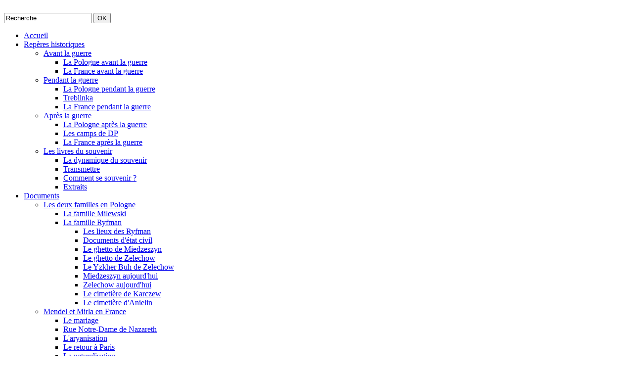

--- FILE ---
content_type: text/html; charset=iso-8859-1
request_url: http://unlivredusouvenir.fr/anielin.html
body_size: 21238
content:
<!DOCTYPE html PUBLIC "-//W3C//DTD XHTML 1.0 Transitional//EN" "http://www.w3.org/TR/xhtml1/DTD/xhtml1-transitional.dtd">
<html xmlns="http://www.w3.org/1999/xhtml">
<!--
Copyright: Daemon Pty Limited 2006, http://www.daemon.com.au
Community: Mollio http://www.mollio.org $
License: Released Under the "Common Public License 1.0", 
http://www.opensource.org/licenses/cpl.php
License: Released Under the "Creative Commons License", 
http://creativecommons.org/licenses/by/2.5/
License: Released Under the "GNU Creative Commons License", 
http://creativecommons.org/licenses/GPL/2.0/
-->
<head>
 <meta name="verify-v1" content="XzPL12Dm3xIV2IDh0N1X5DulkOdYwvrp8weEW+MUExE=" />
 <meta name="msvalidate.01" content="9800C15A00224451AEDC411594DD046A" />
 <meta http-equiv="content-type" content="text/html; charset=ISO-8859-1" />
 <meta http-equiv="content-language" content="fr" />
 <meta name="generator" content="Etomite 1 (Prelude)" />
 <title>Un livre du souvenir - Le cimetière d'Anielin - La tombe de Yenkel Ryfman dans le cimetière d'Anielin</title>
 <meta name="description" content="La tombe de Yenkel Ryfman dans le cimetière d'Anielin" />
 <meta name="abstract" content="Un livre du souvenir - La tombe de Yenkel Ryfman dans le cimetière d'Anielin" />
 <meta name="author" content="Un livre du souvenir" />
 <meta name="copyright" content="Copyright &#169; 2008&#8211;2022 by Un livre du souvenir. All rights reserved." />
 <meta http-equiv="last-modified" content="Tue, 29 Dec 2009 19:53:00 +0200" />
 <meta name="distribution" content="global" />
 <meta name="rating" content="general" />

 <link rel="stylesheet" type="text/css" href="templates/mollio/css/main.css" media="screen" />
 <link rel="stylesheet" type="text/css" href="templates/mollio/css/print.css" media="print" />
 <link rel="stylesheet" type="text/css" href="assets/site/style-site.css" media="screen" />
 <link rel="stylesheet" type="text/css" href="assets/site/style-editor.css" media="screen" />
 <link rel="stylesheet" type="text/css" href="assets/site/lightbox/lightbox.css" media="screen" />
 <!--[if lte IE 6]>
  <link rel="stylesheet" type="text/css" href="templates/mollio/css/ie6_or_less.css" />
 <![endif]-->
 <script type="text/javascript" src="templates/mollio/js/common.js"></script>
 <script type="text/javascript" src="assets/site/lightbox/js/prototype.js"></script>
 <script type="text/javascript" src="assets/site/lightbox/js/scriptaculous.js?load=effects,builder"></script>
 <script type="text/javascript" src="assets/site/lightbox/js/lightbox.js"></script>
 <script type="text/javascript" src="assets/site/jquery/jquery.js"></script>
 <script type="text/javascript" src="assets/site/jquery/expcoll.js"></script>
 <script type="text/javascript" src="assets/site/jquery/jquery.scrollwin.js"></script>
 <script type="text/javascript" src="download/audio-player.js"></script>
 <script type="text/javascript">
   AudioPlayer.setup("http://www.unlivredusouvenir.fr/download/player.swf", {
     width: 500,
     transparentpagebg: "yes"
   });
 </script>


</head>
<body id="type-c">
<div id="wrap">

	<div id="header">
		<div id="site-name">&nbsp;</div>
<!--		<div id="site-name">Un livre du souvenir</div> -->
		<div id="search">
			
<div class="searchbox" style="text-align:left;">
  <form name="SearchForm" action="recherche.html" method="post"> 
    <input type="text" name="search" class="searchfield" value="Recherche" onfocus="this.value='';"/>
    <input type="submit" name="sub" class="button" value="OK" />
  </form>
</div>

		</div>
	</div>
	
  <div id="content-wrap">
	
		<div id="utility">

<!--authenticate_visitor-->
<ul id="nav-secondary">
<li class="first"><a href="accueil.html" title="&Agrave; la recherche d&apos;une famille juive d&eacute;cim&eacute;e en Pologne&hellip;">Accueil</a>
  <ul>
  </ul>
</li>
<li><a href="reperes.html" title="Rep&egrave;res historiques">Rep&egrave;res historiques</a>
  <ul>
  <li class="first"><a href="avant-guerre.html" title="Avant la guerre">Avant la guerre</a>
    <ul>
    <li class="first"><a href="pologne-avant-guerre.html" title="La Pologne avant la guerre">La Pologne avant la guerre</a></li>
    <li class="last"><a href="france-avant-guerre.html" title="La France avant la guerre">La France avant la guerre</a></li>
    </ul>
</li>
  <li><a href="pendant-la-guerre.html" title="Pendant la guerre">Pendant la guerre</a>
    <ul>
    <li class="first"><a href="pologne-pendant-la-guerre.html" title="La Pologne pendant la guerre">La Pologne pendant la guerre</a></li>
    <li><a href="treblinka.html" title="Le camp d'extermination de Treblinka">Treblinka</a></li>
    <li class="last"><a href="france-pendant-la-guerre.html" title="La France pendant la guerre">La France pendant la guerre</a></li>
    </ul>
</li>
  <li><a href="apres-guerre.html" title="Après la guerre">Après la guerre</a>
    <ul>
    <li class="first"><a href="pologne-apres-guerre.html" title="La Pologne après la guerre - Carte de la Pologne en 1945">La Pologne après la guerre</a></li>
    <li><a href="camps-de-personnes-deplacees.html" title="Les camps de personnes d&eacute;plac&eacute;es (DP)">Les camps de DP</a></li>
    <li class="last"><a href="france-apres-guerre.html" title="La politique de la France en matière de naturalisation">La France après la guerre</a></li>
    </ul>
</li>
  <li class="last"><a href="livres-du-souvenir.html" title="Les livres du souvenir">Les livres du souvenir</a>
    <ul>
    <li class="first"><a href="dynamique.html" title="La dynamique historique des Livres du souvenir. (extrait du livre d'A. Wieviorka et I. Niborski)">La dynamique du souvenir</a></li>
    <li><a href="transmettre.html" title="Transmettre (extrait du livre d'A. Wieviorka et I. Niborski)">Transmettre</a></li>
    <li><a href="comment-se-souvenir.html" title="Comment se souvenir ? (extrait du livre d'A. Wieviorka et I. Niborski)">Comment se souvenir ?</a></li>
    <li class="last"><a href="extraits.html" title="Extraits de Livres du souvenir">Extraits</a></li>
    </ul>
</li>
  </ul>
</li>
<li class="active"><a href="documents.html" title="Les documents sur les familles Milewski et Ryfman retrouvés au cours des recherches">Documents</a>
  <ul>
  <li class="active"><a href="familles-pologne.html" title="Les familles Milewski et Ryfman en Pologne">Les deux familles en Pologne</a>
    <ul>
    <li class="first"><a href="milewski-pologne.html" title="Documents sur la famille Milewski">La famille Milewski</a></li>
    <li class="active"><a href="ryfman-pologne.html" title="Documents sur la famille Ryfman ">La famille Ryfman </a>
      <ul>
      <li class="first"><a href="lieux-ryfman.html" title="Les lieux de la famille Ryfman">Les lieux des Ryfman</a></li>
      <li><a href="etat-civil-ryfman.html" title="Documents d'état civil de la famille Ryfman">Documents d'état civil</a></li>
      <li><a href="ghetto-miedzeszyn.html" title="Le ghetto de Miedzeszyn">Le ghetto de Miedzeszyn</a></li>
      <li><a href="ghetto-zelechow.html" title="Le ghetto de Zelechow">Le ghetto de Zelechow</a></li>
      <li><a href="yzkher-buh-zelechow.html" title="Le Yzkher Buh de Zelechow">Le Yzkher Buh de Zelechow</a></li>
      <li><a href="miedzeszyn.html" title="Miedzeszyn aujourd'hui">Miedzeszyn aujourd'hui</a></li>
      <li><a href="zelechow.html" title="Photos de Zelechow aujourd'hui">Zelechow aujourd'hui</a></li>
      <li><a href="karczew.html" title="Le cimetière de Karczew - 2001">Le cimetière de Karczew</a></li>
      <li class="current"><a href="anielin.html" title="La tombe de Yenkel Ryfman dans le cimetière d'Anielin">Le cimetière d'Anielin</a></li>
      </ul>
</li>
    </ul>
</li>
  <li><a href="mendel-mirla-france.html" title="Mendel et Mirla Milewski en France">Mendel et Mirla en France</a>
    <ul>
    <li class="first"><a href="mariage.html" title="Le mariage de Mendel et Mirla Milewski">Le mariage</a></li>
    <li><a href="nazareth.html" title="Au 38, rue Notre-Dame de Nazareth">Rue Notre-Dame de Nazareth</a></li>
    <li><a href="aryanisation.html" title="L'aryanisation de l'atelier de la rue St-Apolline de 1942 à 1944 ">L'aryanisation</a></li>
    <li><a href="retour-paris.html" title="Après la guerre, le retour à la rue Notre-Dame-de-Nazareth ">Le retour à Paris</a></li>
    <li class="last"><a href="naturalisation.html" title="La naturalisation de Mendel et Mirla Milewski ">La naturalisation</a></li>
    </ul>
</li>
  <li class="last"><a href="survivants.html" title="Les membres survivants des familles Milewski et Ryfman se retrouvent à Paris">Les survivants</a>
    <ul>
    </ul>
</li>
  </ul>
</li>
<li><a href="methodo.html" title="Comment effectuer des recherches sur la famille ?">Méthodologie</a>
  <ul>
  <li class="first"><a href="remarques.html" title="Quelques commentaires sur les méthodes de recherche">Remarques préliminaires</a>
    <ul>
    </ul>
</li>
  <li><a href="institut-historique-juif.html" title="L'Institut historique juif à Varsovie">L'Institut historique juif</a>
    <ul>
    </ul>
</li>
  <li><a href="autres-sources-polonaises.html" title="Autres sources polonaises">Autres sources polonaises</a>
    <ul>
    </ul>
</li>
  <li><a href="yad-vashem.html" title="Yad Vashem - Le Centre de commémoration et de mémoire sur la Shoah">Yad Vashem</a>
    <ul>
    </ul>
</li>
  <li><a href="autres-sources-israeliennes.html" title="Autres sources israéliennes">Autres sources israéliennes</a>
    <ul>
    </ul>
</li>
  <li><a href="archives-americaines.html" title="Les archives américaines">Les archives américaines</a>
    <ul>
    </ul>
</li>
  <li><a href="archives-de-l-immigration.html" title="Les archives de l'immigration aux Étas-Unis">Les archives de l'immigration</a>
    <ul>
    </ul>
</li>
  <li><a href="its.html" title="Le Service international des recherches (ITS) du Comité international de la Croix-Rouge (CICR)">L'ITS</a>
    <ul>
    </ul>
</li>
  <li><a href="archives-francaises.html" title="Les archives françaises">Les archives françaises</a>
    <ul>
    </ul>
</li>
  <li><a href="internet.html" title="Les sources d'information sur Internet">Sur Internet</a>
    <ul>
    </ul>
</li>
  <li><a href="encyclopedies.html" title="Les encyclopédies, sources d'informations">Les encyclopédies</a>
    <ul>
    </ul>
</li>
  <li class="last"><a href="les-livres-du-souvenir.html" title="Les Livres du souvenir des shtetlekh des Milewski et des Ryfman">Les Livres du souvenir</a>
    <ul>
    </ul>
</li>
  </ul>
</li>
<li><a href="bibliographie.html" title="Sélection de livres et de sites">Bibliographie</a>
  <ul>
  </ul>
</li>
<li><a href="livre.html" title="Un livre du souvenir - À la recherche d'une famille juive décimée en Pologne">Le livre</a>
  <ul>
  <li class="last"><a href="critiques.html" title="Critiques du livre « Un Livre du souvenir » parues dans la presse">Critiques</a>
    <ul>
    </ul>
</li>
  </ul>
</li>
<li><a href="agenda.html" title="Événements autour de ce site et du livre (conférences, interviews...)">Agenda</a>
  <ul>
  </ul>
</li>
<li class="last"><a href="about-this-website.html" title="About this website...">English</a>
  <ul>
  </ul>
</li>
</ul>


		</div>
		
    <div id="content">
		
<div id="breadcrumb">
	<a href="documents.html" title="Documents">Documents</a>
 / <a href="familles-pologne.html" title="Les deux familles en Pologne">Les deux familles en Pologne</a>
 / <a href="ryfman-pologne.html" title="La famille Ryfman ">La famille Ryfman </a>
 / <strong>Le cimetière d'Anielin</strong>
<br /><br />
</div>
			

<h1>La tombe de Yenkel Ryfman retrouvée à Anielin</h1>

<p>L'autre cimetière juif de la région d'Otwock-Falenitz-Miedzeszyn était situé près du village d'Anielin. Je n'y étais encore jamais allée, par manque de temps et parce qu'on m'en avait dissuadée : ce n'est pas la peine, il n'y a presque plus rien. N'empêche qu'à chacun de mes voyages en Pologne, j'emportais la seule photo que j'avais de la tombe de Yenkel, au cas où :</p>

<p class="center"><a rel="lightbox" title="Autour de la tombe de Yenkel Ryfman, son épouse Shosha et deux de ses enfants, Mirla et Aron (photo prise avant la guerre)." href="assets/images/documents/142-anielin/AF-037-P1.jpg"><img width="150" height="192" alt="Autour de la tombe de Yenkel Ryfman, son épouse Shosha et deux de ses enfants, Mirla et Aron (photo prise avant la guerre)." src="assets/images/documents/142-anielin/AF-037-P1-small.jpg" /></a></p>

<p>Autour de la tombe de Yenkel se tiennent Shosha (sa femme) ainsi que Mirla et Aron, deux de ses enfants. Sur la tombe, on peut lire : <em>« Ci-gît un homme honorable et de grande vertu, Notre maître Yaakov, fils de Avraham David Ryfman de Zelechow, décédé le 26 kislev 5694, à l'âge de 62 ans. Que son âme réside parmi les vivants. »</em> (26 kislev 5694 = 14 décembre 1933)</p>

<h2>La première visite, en mai 2006
<br /></h2>

<p>En mai 2006, je me rends pour la première fois sur place. Quelques dizaines de tombes défoncées, sur un terrain sablonneux, dans une forêt de pins, loin de tout village.</p>

<table rules="none" frame="void" cellspacing="1" cellpadding="1" border="0" align="center" style="width: 100%; float: none; text-align: center; vertical-align: middle; background-image: none;">
<tbody>
<tr>
<td align="center" style="width: 25%;"><a rel="lightbox[anielincimetiere]" title="Les restes du cimetière d'Anielin en 2006." href="assets/images/documents/142-anielin/cimetiere-anielin5.jpg"><img width="150" height="150" alt="Les restes du cimetière d'Anielin en 2006." src="assets/images/documents/142-anielin/cimetiere-anielin5-small.jpg" /></a></td>

<td align="center" style="width: 25%;"><a rel="lightbox[anielincimetiere]" title="Les restes du cimetière d'Anielin en 2006." href="assets/images/documents/142-anielin/cimetiere-anielin6.jpg"><img width="150" height="150" alt="Les restes du cimetière d'Anielin en 2006." src="assets/images/documents/142-anielin/cimetiere-anielin6-small.jpg" /></a></td>

<td align="center" style="width: 25%;"><a rel="lightbox[anielincimetiere]" title="Les restes du cimetière d'Anielin en 2006." href="assets/images/documents/142-anielin/cimetiere-anielin24.jpg"><img width="150" height="150" alt="Les restes du cimetière d'Anielin en 2006." src="assets/images/documents/142-anielin/cimetiere-anielin24-small.jpg" /></a></td>

<td align="center" style="width: 25%;"><a rel="lightbox[anielincimetiere]" title="Les restes du cimetière d'Anielin en 2006." href="assets/images/documents/142-anielin/cimetiere-anielin3.jpg"><img width="150" height="150" alt="Les restes du cimetière d'Anielin en 2006." src="assets/images/documents/142-anielin/cimetiere-anielin3-small.jpg" /></a></td>
</tr>

<tr>
<td align="center" style="width: 25%;"><a rel="lightbox[anielincimetiere]" title="Les restes du cimetière d'Anielin en 2006." href="assets/images/documents/142-anielin/cimetiere-anielin4.jpg"><img width="150" height="150" alt="Les restes du cimetière d'Anielin en 2006." src="assets/images/documents/142-anielin/cimetiere-anielin4-small.jpg" /></a></td>

<td align="center" style="width: 25%;"><a rel="lightbox[anielincimetiere]" title="Les restes du cimetière d'Anielin en 2006." href="assets/images/documents/142-anielin/cimetiere-anielin7.jpg"><img width="150" height="150" alt="Les restes du cimetière d'Anielin en 2006." src="assets/images/documents/142-anielin/cimetiere-anielin7-small.jpg" /></a></td>

<td align="center" style="width: 25%;"><a rel="lightbox[anielincimetiere]" title="Les restes du cimetière d'Anielin en 2006." href="assets/images/documents/142-anielin/cimetiere-anielin9.jpg"><img width="150" height="150" alt="Les restes du cimetière d'Anielin en 2006." src="assets/images/documents/142-anielin/cimetiere-anielin9-small.jpg" /></a></td>

<td align="center" style="width: 25%;"><a rel="lightbox[anielincimetiere]" title="Les restes du cimetière d'Anielin en 2006." href="assets/images/documents/142-anielin/cimetiere-anielin12.jpg"><img width="150" height="150" alt="Les restes du cimetière d'Anielin en 2006." src="assets/images/documents/142-anielin/cimetiere-anielin12-small.jpg" /></a></td>
</tr>
</tbody>
</table>

<p>En comparant les inscriptions en hébreu avec celles de la photo d'époque, nous retrouvons rapidement la tombe de Yenkel Ryfman :</p>

<p class="center"><a rel="lightbox[anielin-yr-mai2006]" title="La tombe de Yenkel Ryfman, retrouvée dans les restes du cimetière d'Anielin, en mai 2006." href="../assets/images/documents/142-anielin/tombeYR-mai2006-5.jpg"><img width="150" height="150" alt="La tombe de Yenkel Ryfman, retrouvée dans les restes du cimetière d'Anielin, en mai 2006." src="../assets/images/documents/142-anielin/tombeYR-mai2006-5-small.jpg" /></a> <a rel="lightbox[anielin-yr-mai2006]" title="La tombe de Yenkel Ryfman, retrouvée dans les restes du cimetière d'Anielin, en mai 2006." href="assets/images/documents/142-anielin/tombeYR-mai2006-3.jpg"><img width="225" height="150" alt="La tombe de Yenkel Ryfman, retrouvée dans les restes du cimetière d'Anielin, en mai 2006." src="assets/images/documents/142-anielin/tombeYR-mai2006-3-small.jpg" /></a> <a rel="lightbox[anielin-yr-mai2006]" title="La tombe de Yenkel Ryfman, retrouvée dans les restes du cimetière d'Anielin, en mai 2006." href="../assets/images/documents/142-anielin/tombeYR-mai2006-2.jpg"><img width="150" height="150" alt="La tombe de Yenkel Ryfman, retrouvée dans les restes du cimetière d'Anielin, en mai 2006." src="../assets/images/documents/142-anielin/tombeYR-mai2006-2-small.jpg" /></a></p>

<h2>La restauration de la tombe
<br /></h2>

<p>Il faut faire redresser la tombe et la maintenir solidement, pour éviter qu'avec le gel et l'humidité, elle ne retombe et se brise. Il faut également décider de son apparence : la laisser telle quelle, de pierre beige, et repeindre seulement le nom, ou bien lui rendre son apparence initiale. J'opte pour la seconde solution, sans beaucoup d'hésitation : la stèle doit être comme avant, comme la famille avait choisi qu'elle soit. Pas de doute.</p>

<p>Le doute demeure, en revanche, sur sa couleur d'origine : la photo d'origine dont je dispose est en noir et blanc. Je suis plutôt d'avis de la peindre en noir, avec les inscriptions en blanc, ce qui me semble correspondre au contraste de la photo d'origine, de mauvaise qualité il est vrai. Mais des traces de peinture rouge demeurent sur la pierre, comme sur d'autres alentour. Je me laisse convaincre et j'opte pour un rouge clair.</p>

<p>Les choses se font vite pendant l'été et je reviens en septembre pour voir. Sur place, c'est un choc. La stèle est orange-rouge, et on ne voit qu'elle dans un environnement de tombes de pierre brute. Mais pour me rassurer, la stèle est très solidement fixée.</p>

<p class="center"><a rel="lightbox" title="La tombe de Yenkel Ryfman, restaurée en été 2006." href="../assets/images/documents/142-anielin/tombeYR-sept2006-3.jpg"><img width="150" height="150" alt="La tombe de Yenkel Ryfman, restaurée en été 2006." src="../assets/images/documents/142-anielin/tombeYR-sept2006-3-small.jpg" /></a></p>

<p>Je décide finalement qu'il faut repeindre la tombe de Yenkel en noir, avec les inscriptions en blanc… Je reviens en mai 2007 pour voir le résultat.</p>

<p class="center"><a rel="lightbox[anielin-yr-mai2007]" title="La tombe de Yenkel Ryfman en mai 2007." href="assets/images/documents/142-anielin/tombeYR-mai2007-2.jpg"><img width="150" height="150" alt="La tombe de Yenkel Ryfman en mai 2007." src="assets/images/documents/142-anielin/tombeYR-mai2007-2-small.jpg" /></a> <a rel="lightbox[anielin-yr-mai2007]" title="La tombe de Yenkel Ryfman en mai 2007." href="assets/images/documents/142-anielin/tombeYR-mai2007.jpg"><img width="150" height="150" alt="La tombe de Yenkel Ryfman en mai 2007." src="assets/images/documents/142-anielin/tombeYR-mai2007-small.jpg" /></a></p><p>La stèle est sûrement comme avant, comme la famille avait choisi qu'elle soit. Mais c'est la seule refaite à neuf.</p>

<p class="hautdepage"><a href="#wrap">haut de la page</a></p>
			
<div id="footer">
  <p class="copyright_stuff">© Éditions la Découverte, 2009 | <a href="aide-contact.html">Aide et contact</a> | <a href="plan-du-site.html">Plan du site</a> | <a href="mentions-legales.html">Mentions légales</a></p>
</div>
			
    </div>
		
  </div>
  
  <div id="footer-global">&nbsp;</div>
	
</div>

<!-- Piwik -->
<script type="text/javascript">
  var _paq = _paq || [];
  _paq.push(['trackPageView']);
  _paq.push(['enableLinkTracking']);
  (function() {
    var u=(("https:" == document.location.protocol) ? "https" : "http") + "://www.unlivredusouvenir.fr/piwik/";
    _paq.push(['setTrackerUrl', u+'piwik.php']);
    _paq.push(['setSiteId', 1]);
    var d=document, g=d.createElement('script'), s=d.getElementsByTagName('script')[0]; g.type='text/javascript';
    g.defer=true; g.async=true; g.src=u+'piwik.js'; s.parentNode.insertBefore(g,s);
  })();
</script>
<noscript><p><img src="http://www.unlivredusouvenir.fr/piwik/piwik.php?idsite=1" style="border:0;" alt="" /></p></noscript>
<!-- End Piwik Code -->

</body>
</html>